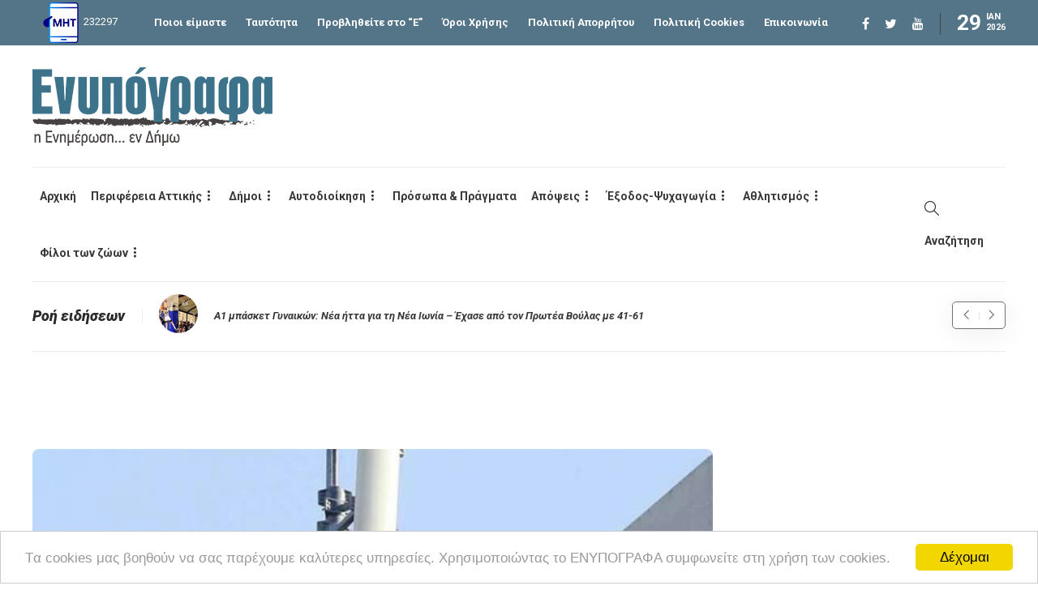

--- FILE ---
content_type: text/html; charset=utf-8
request_url: https://www.google.com/recaptcha/api2/aframe
body_size: 267
content:
<!DOCTYPE HTML><html><head><meta http-equiv="content-type" content="text/html; charset=UTF-8"></head><body><script nonce="My6QYtJ6STfiTCOmGJKx4w">/** Anti-fraud and anti-abuse applications only. See google.com/recaptcha */ try{var clients={'sodar':'https://pagead2.googlesyndication.com/pagead/sodar?'};window.addEventListener("message",function(a){try{if(a.source===window.parent){var b=JSON.parse(a.data);var c=clients[b['id']];if(c){var d=document.createElement('img');d.src=c+b['params']+'&rc='+(localStorage.getItem("rc::a")?sessionStorage.getItem("rc::b"):"");window.document.body.appendChild(d);sessionStorage.setItem("rc::e",parseInt(sessionStorage.getItem("rc::e")||0)+1);localStorage.setItem("rc::h",'1769675130600');}}}catch(b){}});window.parent.postMessage("_grecaptcha_ready", "*");}catch(b){}</script></body></html>